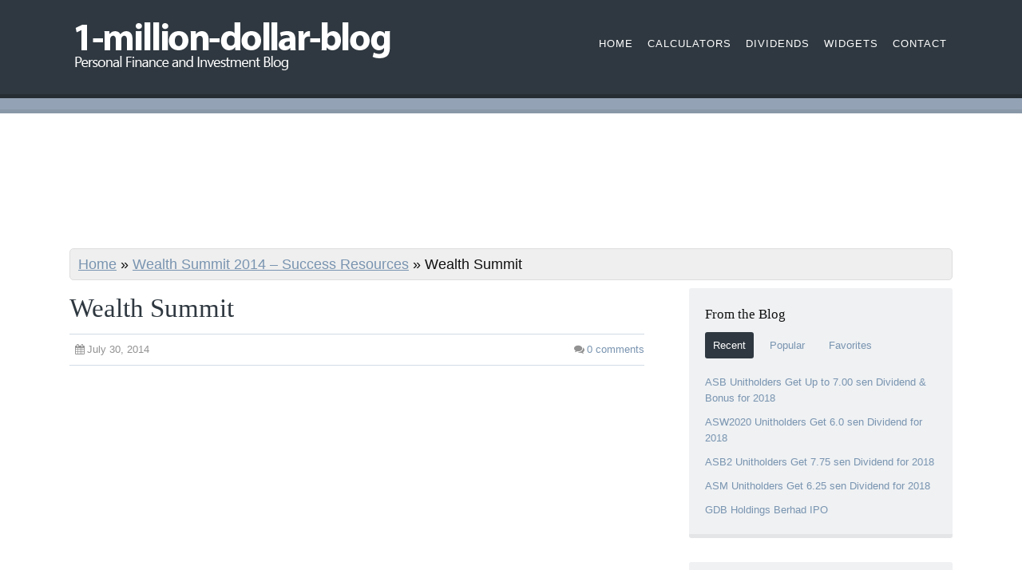

--- FILE ---
content_type: text/html; charset=UTF-8
request_url: https://1-million-dollar-blog.com/wealth-summit-2014-success-resources/wealth-summit/
body_size: 9604
content:
<!DOCTYPE html>
<html dir="ltr" lang="en-US">
<head>
<meta charset="UTF-8" />
<meta name="viewport" content="width=device-width, initial-scale=1" />
<link rel="stylesheet" href="https://cdnjs.cloudflare.com/ajax/libs/font-awesome/4.7.0/css/font-awesome.min.css" />
<link rel="stylesheet" href="https://1-million-dollar-blog.com/wp-content/thesis/skins/nina-cross-promo/css.css" />
<title>Wealth Summit - 1-million-dollar-blog</title>
<link rel="canonical" href="https://1-million-dollar-blog.com/wealth-summit-2014-success-resources/wealth-summit/" />
<link rel="alternate" type="application/rss+xml" title="1-million-dollar-blog feed" href="https://1-million-dollar-blog.com/feed/" />
<link rel="pingback" href="https://1-million-dollar-blog.com/xmlrpc.php" />
<meta name='robots' content='index, follow, max-image-preview:large, max-snippet:-1, max-video-preview:-1' />

	<!-- This site is optimized with the Yoast SEO plugin v21.0 - https://yoast.com/wordpress/plugins/seo/ -->
	<link rel="canonical" href="https://1-million-dollar-blog.com/wealth-summit-2014-success-resources/wealth-summit/" />
	<meta property="og:locale" content="en_US" />
	<meta property="og:type" content="article" />
	<meta property="og:title" content="Wealth Summit - 1-million-dollar-blog" />
	<meta property="og:url" content="https://1-million-dollar-blog.com/wealth-summit-2014-success-resources/wealth-summit/" />
	<meta property="og:site_name" content="1-million-dollar-blog" />
	<meta property="og:image" content="https://1-million-dollar-blog.com/wealth-summit-2014-success-resources/wealth-summit" />
	<meta property="og:image:width" content="200" />
	<meta property="og:image:height" content="99" />
	<meta property="og:image:type" content="image/jpeg" />
	<script type="application/ld+json" class="yoast-schema-graph">{"@context":"https://schema.org","@graph":[{"@type":"WebPage","@id":"https://1-million-dollar-blog.com/wealth-summit-2014-success-resources/wealth-summit/","url":"https://1-million-dollar-blog.com/wealth-summit-2014-success-resources/wealth-summit/","name":"Wealth Summit - 1-million-dollar-blog","isPartOf":{"@id":"https://1-million-dollar-blog.com/#website"},"primaryImageOfPage":{"@id":"https://1-million-dollar-blog.com/wealth-summit-2014-success-resources/wealth-summit/#primaryimage"},"image":{"@id":"https://1-million-dollar-blog.com/wealth-summit-2014-success-resources/wealth-summit/#primaryimage"},"thumbnailUrl":"https://1-million-dollar-blog.com/images/wealth-summit.jpg","datePublished":"2014-07-30T02:29:08+00:00","dateModified":"2014-07-30T02:29:08+00:00","breadcrumb":{"@id":"https://1-million-dollar-blog.com/wealth-summit-2014-success-resources/wealth-summit/#breadcrumb"},"inLanguage":"en-US","potentialAction":[{"@type":"ReadAction","target":["https://1-million-dollar-blog.com/wealth-summit-2014-success-resources/wealth-summit/"]}]},{"@type":"ImageObject","inLanguage":"en-US","@id":"https://1-million-dollar-blog.com/wealth-summit-2014-success-resources/wealth-summit/#primaryimage","url":"https://1-million-dollar-blog.com/images/wealth-summit.jpg","contentUrl":"https://1-million-dollar-blog.com/images/wealth-summit.jpg","width":200,"height":99},{"@type":"BreadcrumbList","@id":"https://1-million-dollar-blog.com/wealth-summit-2014-success-resources/wealth-summit/#breadcrumb","itemListElement":[{"@type":"ListItem","position":1,"name":"Home","item":"https://1-million-dollar-blog.com/"},{"@type":"ListItem","position":2,"name":"Wealth Summit 2014 – Success Resources","item":"https://1-million-dollar-blog.com/wealth-summit-2014-success-resources/"},{"@type":"ListItem","position":3,"name":"Wealth Summit"}]},{"@type":"WebSite","@id":"https://1-million-dollar-blog.com/#website","url":"https://1-million-dollar-blog.com/","name":"1-million-dollar-blog","description":"Personal Finance and Investment Blog","potentialAction":[{"@type":"SearchAction","target":{"@type":"EntryPoint","urlTemplate":"https://1-million-dollar-blog.com/?s={search_term_string}"},"query-input":"required name=search_term_string"}],"inLanguage":"en-US"}]}</script>
	<!-- / Yoast SEO plugin. -->


<link rel="alternate" type="application/rss+xml" title="1-million-dollar-blog &raquo; Wealth Summit Comments Feed" href="https://1-million-dollar-blog.com/wealth-summit-2014-success-resources/wealth-summit/feed/" />
<script type="709347092f691a75c3ad21e1-text/javascript">
window._wpemojiSettings = {"baseUrl":"https:\/\/s.w.org\/images\/core\/emoji\/14.0.0\/72x72\/","ext":".png","svgUrl":"https:\/\/s.w.org\/images\/core\/emoji\/14.0.0\/svg\/","svgExt":".svg","source":{"concatemoji":"https:\/\/1-million-dollar-blog.com\/wp-includes\/js\/wp-emoji-release.min.js?ver=6.3.7"}};
/*! This file is auto-generated */
!function(i,n){var o,s,e;function c(e){try{var t={supportTests:e,timestamp:(new Date).valueOf()};sessionStorage.setItem(o,JSON.stringify(t))}catch(e){}}function p(e,t,n){e.clearRect(0,0,e.canvas.width,e.canvas.height),e.fillText(t,0,0);var t=new Uint32Array(e.getImageData(0,0,e.canvas.width,e.canvas.height).data),r=(e.clearRect(0,0,e.canvas.width,e.canvas.height),e.fillText(n,0,0),new Uint32Array(e.getImageData(0,0,e.canvas.width,e.canvas.height).data));return t.every(function(e,t){return e===r[t]})}function u(e,t,n){switch(t){case"flag":return n(e,"\ud83c\udff3\ufe0f\u200d\u26a7\ufe0f","\ud83c\udff3\ufe0f\u200b\u26a7\ufe0f")?!1:!n(e,"\ud83c\uddfa\ud83c\uddf3","\ud83c\uddfa\u200b\ud83c\uddf3")&&!n(e,"\ud83c\udff4\udb40\udc67\udb40\udc62\udb40\udc65\udb40\udc6e\udb40\udc67\udb40\udc7f","\ud83c\udff4\u200b\udb40\udc67\u200b\udb40\udc62\u200b\udb40\udc65\u200b\udb40\udc6e\u200b\udb40\udc67\u200b\udb40\udc7f");case"emoji":return!n(e,"\ud83e\udef1\ud83c\udffb\u200d\ud83e\udef2\ud83c\udfff","\ud83e\udef1\ud83c\udffb\u200b\ud83e\udef2\ud83c\udfff")}return!1}function f(e,t,n){var r="undefined"!=typeof WorkerGlobalScope&&self instanceof WorkerGlobalScope?new OffscreenCanvas(300,150):i.createElement("canvas"),a=r.getContext("2d",{willReadFrequently:!0}),o=(a.textBaseline="top",a.font="600 32px Arial",{});return e.forEach(function(e){o[e]=t(a,e,n)}),o}function t(e){var t=i.createElement("script");t.src=e,t.defer=!0,i.head.appendChild(t)}"undefined"!=typeof Promise&&(o="wpEmojiSettingsSupports",s=["flag","emoji"],n.supports={everything:!0,everythingExceptFlag:!0},e=new Promise(function(e){i.addEventListener("DOMContentLoaded",e,{once:!0})}),new Promise(function(t){var n=function(){try{var e=JSON.parse(sessionStorage.getItem(o));if("object"==typeof e&&"number"==typeof e.timestamp&&(new Date).valueOf()<e.timestamp+604800&&"object"==typeof e.supportTests)return e.supportTests}catch(e){}return null}();if(!n){if("undefined"!=typeof Worker&&"undefined"!=typeof OffscreenCanvas&&"undefined"!=typeof URL&&URL.createObjectURL&&"undefined"!=typeof Blob)try{var e="postMessage("+f.toString()+"("+[JSON.stringify(s),u.toString(),p.toString()].join(",")+"));",r=new Blob([e],{type:"text/javascript"}),a=new Worker(URL.createObjectURL(r),{name:"wpTestEmojiSupports"});return void(a.onmessage=function(e){c(n=e.data),a.terminate(),t(n)})}catch(e){}c(n=f(s,u,p))}t(n)}).then(function(e){for(var t in e)n.supports[t]=e[t],n.supports.everything=n.supports.everything&&n.supports[t],"flag"!==t&&(n.supports.everythingExceptFlag=n.supports.everythingExceptFlag&&n.supports[t]);n.supports.everythingExceptFlag=n.supports.everythingExceptFlag&&!n.supports.flag,n.DOMReady=!1,n.readyCallback=function(){n.DOMReady=!0}}).then(function(){return e}).then(function(){var e;n.supports.everything||(n.readyCallback(),(e=n.source||{}).concatemoji?t(e.concatemoji):e.wpemoji&&e.twemoji&&(t(e.twemoji),t(e.wpemoji)))}))}((window,document),window._wpemojiSettings);
</script>
<style type="text/css">
img.wp-smiley,
img.emoji {
	display: inline !important;
	border: none !important;
	box-shadow: none !important;
	height: 1em !important;
	width: 1em !important;
	margin: 0 0.07em !important;
	vertical-align: -0.1em !important;
	background: none !important;
	padding: 0 !important;
}
</style>
		<style type="text/css">
	.wp-pagenavi{margin-left:auto !important; margin-right:auto; !important}
	</style>
  <link rel='stylesheet' id='wp-block-library-css' href='https://1-million-dollar-blog.com/wp-includes/css/dist/block-library/style.min.css?ver=6.3.7' type='text/css' media='all' />
<style id='classic-theme-styles-inline-css' type='text/css'>
/*! This file is auto-generated */
.wp-block-button__link{color:#fff;background-color:#32373c;border-radius:9999px;box-shadow:none;text-decoration:none;padding:calc(.667em + 2px) calc(1.333em + 2px);font-size:1.125em}.wp-block-file__button{background:#32373c;color:#fff;text-decoration:none}
</style>
<style id='global-styles-inline-css' type='text/css'>
body{--wp--preset--color--black: #000000;--wp--preset--color--cyan-bluish-gray: #abb8c3;--wp--preset--color--white: #ffffff;--wp--preset--color--pale-pink: #f78da7;--wp--preset--color--vivid-red: #cf2e2e;--wp--preset--color--luminous-vivid-orange: #ff6900;--wp--preset--color--luminous-vivid-amber: #fcb900;--wp--preset--color--light-green-cyan: #7bdcb5;--wp--preset--color--vivid-green-cyan: #00d084;--wp--preset--color--pale-cyan-blue: #8ed1fc;--wp--preset--color--vivid-cyan-blue: #0693e3;--wp--preset--color--vivid-purple: #9b51e0;--wp--preset--gradient--vivid-cyan-blue-to-vivid-purple: linear-gradient(135deg,rgba(6,147,227,1) 0%,rgb(155,81,224) 100%);--wp--preset--gradient--light-green-cyan-to-vivid-green-cyan: linear-gradient(135deg,rgb(122,220,180) 0%,rgb(0,208,130) 100%);--wp--preset--gradient--luminous-vivid-amber-to-luminous-vivid-orange: linear-gradient(135deg,rgba(252,185,0,1) 0%,rgba(255,105,0,1) 100%);--wp--preset--gradient--luminous-vivid-orange-to-vivid-red: linear-gradient(135deg,rgba(255,105,0,1) 0%,rgb(207,46,46) 100%);--wp--preset--gradient--very-light-gray-to-cyan-bluish-gray: linear-gradient(135deg,rgb(238,238,238) 0%,rgb(169,184,195) 100%);--wp--preset--gradient--cool-to-warm-spectrum: linear-gradient(135deg,rgb(74,234,220) 0%,rgb(151,120,209) 20%,rgb(207,42,186) 40%,rgb(238,44,130) 60%,rgb(251,105,98) 80%,rgb(254,248,76) 100%);--wp--preset--gradient--blush-light-purple: linear-gradient(135deg,rgb(255,206,236) 0%,rgb(152,150,240) 100%);--wp--preset--gradient--blush-bordeaux: linear-gradient(135deg,rgb(254,205,165) 0%,rgb(254,45,45) 50%,rgb(107,0,62) 100%);--wp--preset--gradient--luminous-dusk: linear-gradient(135deg,rgb(255,203,112) 0%,rgb(199,81,192) 50%,rgb(65,88,208) 100%);--wp--preset--gradient--pale-ocean: linear-gradient(135deg,rgb(255,245,203) 0%,rgb(182,227,212) 50%,rgb(51,167,181) 100%);--wp--preset--gradient--electric-grass: linear-gradient(135deg,rgb(202,248,128) 0%,rgb(113,206,126) 100%);--wp--preset--gradient--midnight: linear-gradient(135deg,rgb(2,3,129) 0%,rgb(40,116,252) 100%);--wp--preset--font-size--small: 13px;--wp--preset--font-size--medium: 20px;--wp--preset--font-size--large: 36px;--wp--preset--font-size--x-large: 42px;--wp--preset--spacing--20: 0.44rem;--wp--preset--spacing--30: 0.67rem;--wp--preset--spacing--40: 1rem;--wp--preset--spacing--50: 1.5rem;--wp--preset--spacing--60: 2.25rem;--wp--preset--spacing--70: 3.38rem;--wp--preset--spacing--80: 5.06rem;--wp--preset--shadow--natural: 6px 6px 9px rgba(0, 0, 0, 0.2);--wp--preset--shadow--deep: 12px 12px 50px rgba(0, 0, 0, 0.4);--wp--preset--shadow--sharp: 6px 6px 0px rgba(0, 0, 0, 0.2);--wp--preset--shadow--outlined: 6px 6px 0px -3px rgba(255, 255, 255, 1), 6px 6px rgba(0, 0, 0, 1);--wp--preset--shadow--crisp: 6px 6px 0px rgba(0, 0, 0, 1);}:where(.is-layout-flex){gap: 0.5em;}:where(.is-layout-grid){gap: 0.5em;}body .is-layout-flow > .alignleft{float: left;margin-inline-start: 0;margin-inline-end: 2em;}body .is-layout-flow > .alignright{float: right;margin-inline-start: 2em;margin-inline-end: 0;}body .is-layout-flow > .aligncenter{margin-left: auto !important;margin-right: auto !important;}body .is-layout-constrained > .alignleft{float: left;margin-inline-start: 0;margin-inline-end: 2em;}body .is-layout-constrained > .alignright{float: right;margin-inline-start: 2em;margin-inline-end: 0;}body .is-layout-constrained > .aligncenter{margin-left: auto !important;margin-right: auto !important;}body .is-layout-constrained > :where(:not(.alignleft):not(.alignright):not(.alignfull)){max-width: var(--wp--style--global--content-size);margin-left: auto !important;margin-right: auto !important;}body .is-layout-constrained > .alignwide{max-width: var(--wp--style--global--wide-size);}body .is-layout-flex{display: flex;}body .is-layout-flex{flex-wrap: wrap;align-items: center;}body .is-layout-flex > *{margin: 0;}body .is-layout-grid{display: grid;}body .is-layout-grid > *{margin: 0;}:where(.wp-block-columns.is-layout-flex){gap: 2em;}:where(.wp-block-columns.is-layout-grid){gap: 2em;}:where(.wp-block-post-template.is-layout-flex){gap: 1.25em;}:where(.wp-block-post-template.is-layout-grid){gap: 1.25em;}.has-black-color{color: var(--wp--preset--color--black) !important;}.has-cyan-bluish-gray-color{color: var(--wp--preset--color--cyan-bluish-gray) !important;}.has-white-color{color: var(--wp--preset--color--white) !important;}.has-pale-pink-color{color: var(--wp--preset--color--pale-pink) !important;}.has-vivid-red-color{color: var(--wp--preset--color--vivid-red) !important;}.has-luminous-vivid-orange-color{color: var(--wp--preset--color--luminous-vivid-orange) !important;}.has-luminous-vivid-amber-color{color: var(--wp--preset--color--luminous-vivid-amber) !important;}.has-light-green-cyan-color{color: var(--wp--preset--color--light-green-cyan) !important;}.has-vivid-green-cyan-color{color: var(--wp--preset--color--vivid-green-cyan) !important;}.has-pale-cyan-blue-color{color: var(--wp--preset--color--pale-cyan-blue) !important;}.has-vivid-cyan-blue-color{color: var(--wp--preset--color--vivid-cyan-blue) !important;}.has-vivid-purple-color{color: var(--wp--preset--color--vivid-purple) !important;}.has-black-background-color{background-color: var(--wp--preset--color--black) !important;}.has-cyan-bluish-gray-background-color{background-color: var(--wp--preset--color--cyan-bluish-gray) !important;}.has-white-background-color{background-color: var(--wp--preset--color--white) !important;}.has-pale-pink-background-color{background-color: var(--wp--preset--color--pale-pink) !important;}.has-vivid-red-background-color{background-color: var(--wp--preset--color--vivid-red) !important;}.has-luminous-vivid-orange-background-color{background-color: var(--wp--preset--color--luminous-vivid-orange) !important;}.has-luminous-vivid-amber-background-color{background-color: var(--wp--preset--color--luminous-vivid-amber) !important;}.has-light-green-cyan-background-color{background-color: var(--wp--preset--color--light-green-cyan) !important;}.has-vivid-green-cyan-background-color{background-color: var(--wp--preset--color--vivid-green-cyan) !important;}.has-pale-cyan-blue-background-color{background-color: var(--wp--preset--color--pale-cyan-blue) !important;}.has-vivid-cyan-blue-background-color{background-color: var(--wp--preset--color--vivid-cyan-blue) !important;}.has-vivid-purple-background-color{background-color: var(--wp--preset--color--vivid-purple) !important;}.has-black-border-color{border-color: var(--wp--preset--color--black) !important;}.has-cyan-bluish-gray-border-color{border-color: var(--wp--preset--color--cyan-bluish-gray) !important;}.has-white-border-color{border-color: var(--wp--preset--color--white) !important;}.has-pale-pink-border-color{border-color: var(--wp--preset--color--pale-pink) !important;}.has-vivid-red-border-color{border-color: var(--wp--preset--color--vivid-red) !important;}.has-luminous-vivid-orange-border-color{border-color: var(--wp--preset--color--luminous-vivid-orange) !important;}.has-luminous-vivid-amber-border-color{border-color: var(--wp--preset--color--luminous-vivid-amber) !important;}.has-light-green-cyan-border-color{border-color: var(--wp--preset--color--light-green-cyan) !important;}.has-vivid-green-cyan-border-color{border-color: var(--wp--preset--color--vivid-green-cyan) !important;}.has-pale-cyan-blue-border-color{border-color: var(--wp--preset--color--pale-cyan-blue) !important;}.has-vivid-cyan-blue-border-color{border-color: var(--wp--preset--color--vivid-cyan-blue) !important;}.has-vivid-purple-border-color{border-color: var(--wp--preset--color--vivid-purple) !important;}.has-vivid-cyan-blue-to-vivid-purple-gradient-background{background: var(--wp--preset--gradient--vivid-cyan-blue-to-vivid-purple) !important;}.has-light-green-cyan-to-vivid-green-cyan-gradient-background{background: var(--wp--preset--gradient--light-green-cyan-to-vivid-green-cyan) !important;}.has-luminous-vivid-amber-to-luminous-vivid-orange-gradient-background{background: var(--wp--preset--gradient--luminous-vivid-amber-to-luminous-vivid-orange) !important;}.has-luminous-vivid-orange-to-vivid-red-gradient-background{background: var(--wp--preset--gradient--luminous-vivid-orange-to-vivid-red) !important;}.has-very-light-gray-to-cyan-bluish-gray-gradient-background{background: var(--wp--preset--gradient--very-light-gray-to-cyan-bluish-gray) !important;}.has-cool-to-warm-spectrum-gradient-background{background: var(--wp--preset--gradient--cool-to-warm-spectrum) !important;}.has-blush-light-purple-gradient-background{background: var(--wp--preset--gradient--blush-light-purple) !important;}.has-blush-bordeaux-gradient-background{background: var(--wp--preset--gradient--blush-bordeaux) !important;}.has-luminous-dusk-gradient-background{background: var(--wp--preset--gradient--luminous-dusk) !important;}.has-pale-ocean-gradient-background{background: var(--wp--preset--gradient--pale-ocean) !important;}.has-electric-grass-gradient-background{background: var(--wp--preset--gradient--electric-grass) !important;}.has-midnight-gradient-background{background: var(--wp--preset--gradient--midnight) !important;}.has-small-font-size{font-size: var(--wp--preset--font-size--small) !important;}.has-medium-font-size{font-size: var(--wp--preset--font-size--medium) !important;}.has-large-font-size{font-size: var(--wp--preset--font-size--large) !important;}.has-x-large-font-size{font-size: var(--wp--preset--font-size--x-large) !important;}
.wp-block-navigation a:where(:not(.wp-element-button)){color: inherit;}
:where(.wp-block-post-template.is-layout-flex){gap: 1.25em;}:where(.wp-block-post-template.is-layout-grid){gap: 1.25em;}
:where(.wp-block-columns.is-layout-flex){gap: 2em;}:where(.wp-block-columns.is-layout-grid){gap: 2em;}
.wp-block-pullquote{font-size: 1.5em;line-height: 1.6;}
</style>
<link rel='stylesheet' id='wp-pagenavi-style-css' href='https://1-million-dollar-blog.com/wp-content/plugins/wp-pagenavi-style/css/css3_light_blue.css?ver=1.0' type='text/css' media='all' />
<script type="709347092f691a75c3ad21e1-text/javascript" src='https://1-million-dollar-blog.com/wp-includes/js/jquery/jquery.min.js?ver=3.7.0' id='jquery-core-js'></script>
<script type="709347092f691a75c3ad21e1-text/javascript" src='https://1-million-dollar-blog.com/wp-includes/js/jquery/jquery-migrate.min.js?ver=3.4.1' id='jquery-migrate-js'></script>
<link rel="https://api.w.org/" href="https://1-million-dollar-blog.com/wp-json/" /><link rel="alternate" type="application/json" href="https://1-million-dollar-blog.com/wp-json/wp/v2/media/2072" /><link rel="alternate" type="application/json+oembed" href="https://1-million-dollar-blog.com/wp-json/oembed/1.0/embed?url=https%3A%2F%2F1-million-dollar-blog.com%2Fwealth-summit-2014-success-resources%2Fwealth-summit%2F" />
<link rel="alternate" type="text/xml+oembed" href="https://1-million-dollar-blog.com/wp-json/oembed/1.0/embed?url=https%3A%2F%2F1-million-dollar-blog.com%2Fwealth-summit-2014-success-resources%2Fwealth-summit%2F&#038;format=xml" />
	<style type="text/css">
	 .wp-pagenavi
	{
		font-size:12px !important;
	}
	</style>
	<link rel="shortcut icon" href="https://1-million-dollar-blog.com/images/favicon.ico" />
<noscript><style>.menu-main { display: block; }</style></noscript></head>
<body class="template-attachment">
<div id="fb-root"></div>
<script type="709347092f691a75c3ad21e1-text/javascript">(function(d, s, id) {
  var js, fjs = d.getElementsByTagName(s)[0];
  if (d.getElementById(id)) return;
  js = d.createElement(s); js.id = id;
  js.src = "//connect.facebook.net/en_US/all.js#xfbml=1";
  fjs.parentNode.insertBefore(js, fjs);
}(document, 'script', 'facebook-jssdk'));</script>
<div id="header" class="full_width">
	<div class="inner">
		<div id="site_title"><a href="https://1-million-dollar-blog.com"><img id="thesis_logo_image" src="https://1-million-dollar-blog.com/images/1-million-dollar-blog.png" alt="1-million-dollar-blog" width="420" height="76" title="visit the home page" /></a></div>
		<div class="navigation">
			<span class="menu_control">≡ Menu</span>
<ul id="menu-default" class="menu menu-main"><li id="menu-item-1996" class="menu-item menu-item-type- menu-item-object- menu-item-1996"><a>Home</a></li>
<li id="menu-item-1998" class="menu-item menu-item-type-post_type menu-item-object-page menu-item-1998"><a href="https://1-million-dollar-blog.com/calculators/">Calculators</a></li>
<li id="menu-item-2000" class="menu-item menu-item-type-post_type menu-item-object-page menu-item-2000"><a href="https://1-million-dollar-blog.com/dividends/">Dividends</a></li>
<li id="menu-item-2003" class="menu-item menu-item-type-post_type menu-item-object-page menu-item-2003"><a href="https://1-million-dollar-blog.com/widgets/">Widgets</a></li>
<li id="menu-item-2005" class="menu-item menu-item-type-post_type menu-item-object-page menu-item-2005"><a href="https://1-million-dollar-blog.com/contact/">Contact</a></li>
</ul>
		</div>
	</div>
</div>
<div id="promo_bar" class="full_width">
	<div class="text_box promo">
		</p>
	</div>
</div>
<div id="content_box" class="full_width">
<center>
<style>
.mdb-r1 { width: 320px; height: 100px; }
@media(min-width: 500px) { .mdb-r1 { width: 468px; height: 90px; } }
@media(min-width: 800px) { .mdb-r1 { width: 728px; height: 90px; } }
@media(min-width: 1000px) { .mdb-r1 { width: 970px; height: 90px; } }
@media(min-width: 1150px) { .mdb-r1 { width: 1100px; height: 90px; } }
</style>
<script async src="//pagead2.googlesyndication.com/pagead/js/adsbygoogle.js" type="709347092f691a75c3ad21e1-text/javascript"></script>
<!-- 1mdb - R1 -->
<ins class="adsbygoogle mdb-r1"
     style="display:inline-block"
     data-ad-client="ca-pub-3669717106174696"
     data-ad-slot="9607601534"></ins>
<script type="709347092f691a75c3ad21e1-text/javascript">
(adsbygoogle = window.adsbygoogle || []).push({});
</script>

<br><br>
<!-- a href="http://www.nacmalaysia.com/1million" target="_blank" rel="nofollow"><img src="http://1-million-dollar-blog.com/ads/nac2015.jpg" /></a -->
</center>

	<div class="inner">

		<div id="breadcrumbs">
		<span><span><a href="https://1-million-dollar-blog.com/">Home</a></span> &raquo; <span><a href="https://1-million-dollar-blog.com/wealth-summit-2014-success-resources/">Wealth Summit 2014 – Success Resources</a></span> &raquo; <span class="breadcrumb_last" aria-current="page">Wealth Summit</span></span>		</div>

			<div class="content">
			<article id="post-2072" class="post_box grt top" itemscope itemtype="https://schema.org/Article">
				<link itemprop="mainEntityOfPage" href="https://1-million-dollar-blog.com/wealth-summit-2014-success-resources/wealth-summit/" />
				<header class="headline-container">
					<h1 class="headline" itemprop="headline">Wealth Summit</h1>
					<div class="byline">
						<meta itemprop="datePublished" content="2014-07-30" />
						<meta itemprop="dateModified" content="2014-07-30" />
						<span class="post_date" title="2014-07-30">July 30, 2014</span>
						<meta itemprop="interactionCount" content="UserComments:0" />
						<a class="num_comments_link" href="https://1-million-dollar-blog.com/wealth-summit-2014-success-resources/wealth-summit/#commentform" rel="nofollow"><span class="num_comments">0</span> comments</a>
					</div>
<br>
<script async src="//pagead2.googlesyndication.com/pagead/js/adsbygoogle.js" type="709347092f691a75c3ad21e1-text/javascript"></script>
<!-- 1mdb - R2 -->
<ins class="adsbygoogle"
     style="display:block"
     data-ad-client="ca-pub-3669717106174696"
     data-ad-slot="3482883132"
     data-ad-format="rectangle"></ins>
<script type="709347092f691a75c3ad21e1-text/javascript">
(adsbygoogle = window.adsbygoogle || []).push({});
</script>				</header>
				<div class="post_content" itemprop="articleBody">
<p class="attachment"><a href='https://1-million-dollar-blog.com/images/wealth-summit.jpg'><img width="200" height="99" src="https://1-million-dollar-blog.com/images/wealth-summit.jpg" class="attachment-medium size-medium" alt="" decoding="async" /></a></p>
				</div>
		<br />
	<br>
<script async src="//pagead2.googlesyndication.com/pagead/js/adsbygoogle.js" type="709347092f691a75c3ad21e1-text/javascript"></script>
<!-- 1mdb - R2 -->
<ins class="adsbygoogle"
     style="display:block"
     data-ad-client="ca-pub-3669717106174696"
     data-ad-slot="3482883132"
     data-ad-format="rectangle"></ins>
<script type="709347092f691a75c3ad21e1-text/javascript">
(adsbygoogle = window.adsbygoogle || []).push({});
</script><div class='yarpp yarpp-related yarpp-related-website yarpp-related-none yarpp-template-list'>
<h2>No related posts.</h2>
</div>
				<section id="comments">
					<div class="comments_intro"><span class="num_comments">0</span> comments&#8230; <a href="#commentform" rel="nofollow">add one</a></div>
					<div id="commentform">
						<form method="post" action="https://1-million-dollar-blog.com/wp-comments-post.php">
							<p class="comment_form_title">Leave a Comment</p>
							<p id="comment_form_name">
								<label for="author">Name <span class="required" title="Required">*</span></label>
								<input type="text" id="author" class="input_text" name="author" value="" placeholder="Name" tabindex="1" aria-required="true" />
							</p>
							<p id="comment_form_email">
								<label for="email">Email <span class="required" title="Required">*</span></label>
								<input type="text" id="email" class="input_text" name="email" value="" placeholder="Email" tabindex="2" aria-required="true" />
							</p>
							<p id="comment_form_url">
								<label for="url">Website</label>
								<input type="text" id="url" class="input_text" name="url" value="" placeholder="Website" tabindex="3" />
							</p>
							<p id="comment_form_comment">
								<label for="comment">Comment</label>
								<textarea name="comment" id="comment" class="input_text" tabindex="4" rows="6"></textarea>
							</p>
							<p class="comment-form-cookies-consent">
								<input id="wp-comment-cookies-consent" name="wp-comment-cookies-consent" type="checkbox" value="yes" />
								<label for="wp-comment-cookies-consent">Save my name, email, and website in this browser for the next time I comment.</label>
							</p>
							<p id="comment_form_submit">
								<input type="submit" id="submit" class="input_submit" name="submit" tabindex="5" value="Submit" />
							</p>
							<a rel="nofollow" id="cancel-comment-reply-link" href="/wealth-summit-2014-success-resources/wealth-summit/#respond" style="display:none;">Cancel reply</a>
<input type='hidden' name='comment_post_ID' value='2072' id='comment_post_ID' />
<input type='hidden' name='comment_parent' id='comment_parent' value='0' />
<p style="display: none;"><input type="hidden" id="akismet_comment_nonce" name="akismet_comment_nonce" value="9146c9e528" /></p><p style="display: none !important;"><label>&#916;<textarea name="ak_hp_textarea" cols="45" rows="8" maxlength="100"></textarea></label><input type="hidden" id="ak_js_1" name="ak_js" value="249"/><script type="709347092f691a75c3ad21e1-text/javascript">document.getElementById( "ak_js_1" ).setAttribute( "value", ( new Date() ).getTime() );</script></p>						</form>
					</div>
				</section>
			</article>
			<div class="prev-next">
			</div>
<br /><div align="center"></div><br />		</div>
		<div class="sidebar">
			<div class="widget widget_tabbed_posts">
				<p class="widget_title">From the Blog</p>
				<ul class="tabs clear">
					<li class="tab active" data-tab="posts_1">Recent</li>
					<li class="tab" data-tab="posts_2">Popular</li>
					<li class="tab" data-tab="posts_3">Favorites</li>
				</ul>
				<ul id="posts_1" class="tabbed_posts posts_active">
					<li><a href="https://1-million-dollar-blog.com/asb-unitholders-get-up-to-7-00-sen-dividend-bonus-for-2018/" title="ASB Unitholders Get Up to 7.00 sen Dividend &#038; Bonus for 2018">ASB Unitholders Get Up to 7.00 sen Dividend &#038; Bonus for 2018</a></li>
					<li><a href="https://1-million-dollar-blog.com/asw2020-unitholders-get-6-0-sen-dividend-for-2018/" title="ASW2020 Unitholders Get 6.0 sen Dividend for 2018">ASW2020 Unitholders Get 6.0 sen Dividend for 2018</a></li>
					<li><a href="https://1-million-dollar-blog.com/asb2-unitholders-get-7-75-sen-dividend-for-2018/" title="ASB2 Unitholders Get 7.75 sen Dividend for 2018">ASB2 Unitholders Get 7.75 sen Dividend for 2018</a></li>
					<li><a href="https://1-million-dollar-blog.com/asm-unitholders-get-6-25-sen-dividend-for-2018/" title="ASM Unitholders Get 6.25 sen Dividend for 2018">ASM Unitholders Get 6.25 sen Dividend for 2018</a></li>
					<li><a href="https://1-million-dollar-blog.com/gdb-holdings-berhad-ipo/" title="GDB Holdings Berhad IPO">GDB Holdings Berhad IPO</a></li>
				</ul>
				<ul id="posts_2" class="tabbed_posts">
					<li><a href="https://1-million-dollar-blog.com/how-to-invest-or-trade-in-us-stock-market-for-non-us-citizen/" title="How to Invest or Trade in US Stock Market for non-US Citizen?">How to Invest or Trade in US Stock Market for non-US Citizen?</a></li>
					<li><a href="https://1-million-dollar-blog.com/comparison-between-online-stock-broker-in-malaysia/" title="Comparison Between Online Stock Broker in Malaysia">Comparison Between Online Stock Broker in Malaysia</a></li>
					<li><a href="https://1-million-dollar-blog.com/genneva-gold-scam-explained/" title="Genneva Gold Scam Explained!!">Genneva Gold Scam Explained!!</a></li>
					<li><a href="https://1-million-dollar-blog.com/how-to-open-trading-and-cds-account-for-trading-in-bursa-malaysia/" title="How to Open Trading and CDS Account for Trading in Bursa Malaysia?">How to Open Trading and CDS Account for Trading in Bursa Malaysia?</a></li>
					<li><a href="https://1-million-dollar-blog.com/rm500-billion-debt-malaysian-government-bankrupt/" title="RM500 Billion In Debt – Is The Malaysian Government Bankrupt?">RM500 Billion In Debt – Is The Malaysian Government Bankrupt?</a></li>
				</ul>
				<ul id="posts_3" class="tabbed_posts">
					<li><a href="https://1-million-dollar-blog.com/asb-unitholders-get-up-to-7-00-sen-dividend-bonus-for-2018/" title="ASB Unitholders Get Up to 7.00 sen Dividend &#038; Bonus for 2018">ASB Unitholders Get Up to 7.00 sen Dividend &#038; Bonus for 2018</a></li>
					<li><a href="https://1-million-dollar-blog.com/asw2020-unitholders-get-6-0-sen-dividend-for-2018/" title="ASW2020 Unitholders Get 6.0 sen Dividend for 2018">ASW2020 Unitholders Get 6.0 sen Dividend for 2018</a></li>
					<li><a href="https://1-million-dollar-blog.com/asb2-unitholders-get-7-75-sen-dividend-for-2018/" title="ASB2 Unitholders Get 7.75 sen Dividend for 2018">ASB2 Unitholders Get 7.75 sen Dividend for 2018</a></li>
					<li><a href="https://1-million-dollar-blog.com/asm-unitholders-get-6-25-sen-dividend-for-2018/" title="ASM Unitholders Get 6.25 sen Dividend for 2018">ASM Unitholders Get 6.25 sen Dividend for 2018</a></li>
					<li><a href="https://1-million-dollar-blog.com/gdb-holdings-berhad-ipo/" title="GDB Holdings Berhad IPO">GDB Holdings Berhad IPO</a></li>
				</ul>
			</div>
<div class="widget widget_text" id="text-2">			<div class="textwidget"><div class="fb-like-box" data-href="https://www.facebook.com/pages/1-million-dollar-blog/185296199882" data-width="288" data-colorscheme="light" data-show-faces="true" data-header="true" data-stream="false" data-show-border="true"></div>
</div>
		</div><div class="widget widget_categories" id="categories-3"><p class="widget_title">Categories</p>
			<ul>
					<li class="cat-item cat-item-1"><a href="https://1-million-dollar-blog.com/category/1-million-dollar-blog/">1-million-dollar-blog</a>
</li>
	<li class="cat-item cat-item-57"><a href="https://1-million-dollar-blog.com/category/amanah-saham-nasional/">Amanah Saham Nasional</a>
</li>
	<li class="cat-item cat-item-80"><a href="https://1-million-dollar-blog.com/category/banking/">Banking</a>
<ul class='children'>
	<li class="cat-item cat-item-95"><a href="https://1-million-dollar-blog.com/category/banking/fixed-deposit/">Fixed Deposit</a>
</li>
	<li class="cat-item cat-item-91"><a href="https://1-million-dollar-blog.com/category/banking/online-banking/">Online Banking</a>
</li>
</ul>
</li>
	<li class="cat-item cat-item-134"><a href="https://1-million-dollar-blog.com/category/cards/">Cards</a>
<ul class='children'>
	<li class="cat-item cat-item-93"><a href="https://1-million-dollar-blog.com/category/cards/charge-card/">Charge Card</a>
</li>
	<li class="cat-item cat-item-28"><a href="https://1-million-dollar-blog.com/category/cards/credit-card/">Credit Card</a>
</li>
	<li class="cat-item cat-item-63"><a href="https://1-million-dollar-blog.com/category/cards/debit-card/">Debit Card</a>
</li>
</ul>
</li>
	<li class="cat-item cat-item-200"><a href="https://1-million-dollar-blog.com/category/co-operative/">Co-operative</a>
<ul class='children'>
	<li class="cat-item cat-item-203"><a href="https://1-million-dollar-blog.com/category/co-operative/bank-persatuan/">Bank Persatuan</a>
</li>
	<li class="cat-item cat-item-111"><a href="https://1-million-dollar-blog.com/category/co-operative/bank-rakyat/">Bank Rakyat</a>
</li>
</ul>
</li>
	<li class="cat-item cat-item-24"><a href="https://1-million-dollar-blog.com/category/currency/">Currency</a>
</li>
	<li class="cat-item cat-item-60"><a href="https://1-million-dollar-blog.com/category/economy/">Economy</a>
</li>
	<li class="cat-item cat-item-41"><a href="https://1-million-dollar-blog.com/category/employees-provident-fund/">Employees Provident Fund</a>
</li>
	<li class="cat-item cat-item-280"><a href="https://1-million-dollar-blog.com/category/entrepreneur/">Entrepreneur</a>
</li>
	<li class="cat-item cat-item-304"><a href="https://1-million-dollar-blog.com/category/event/">Event</a>
</li>
	<li class="cat-item cat-item-85"><a href="https://1-million-dollar-blog.com/category/financial-management/">Financial Management</a>
</li>
	<li class="cat-item cat-item-89"><a href="https://1-million-dollar-blog.com/category/gold-and-silver/">Gold and Silver</a>
</li>
	<li class="cat-item cat-item-9"><a href="https://1-million-dollar-blog.com/category/insurance/">Insurance</a>
</li>
	<li class="cat-item cat-item-7"><a href="https://1-million-dollar-blog.com/category/investment/">Investment</a>
<ul class='children'>
	<li class="cat-item cat-item-152"><a href="https://1-million-dollar-blog.com/category/investment/bond-sukuk/">Bond &amp; Sukuk</a>
</li>
	<li class="cat-item cat-item-159"><a href="https://1-million-dollar-blog.com/category/investment/reit/">REIT</a>
</li>
	<li class="cat-item cat-item-8"><a href="https://1-million-dollar-blog.com/category/investment/structure-investment/">Structure Investment</a>
</li>
	<li class="cat-item cat-item-73"><a href="https://1-million-dollar-blog.com/category/investment/tabung-haji/">Tabung Haji</a>
</li>
	<li class="cat-item cat-item-112"><a href="https://1-million-dollar-blog.com/category/investment/unit-trust-etf/">Unit Trust &amp; ETF</a>
</li>
</ul>
</li>
	<li class="cat-item cat-item-10"><a href="https://1-million-dollar-blog.com/category/loan-and-financing/">Loan and Financing</a>
<ul class='children'>
	<li class="cat-item cat-item-135"><a href="https://1-million-dollar-blog.com/category/loan-and-financing/hire-purchase/">Hire Purchase</a>
</li>
	<li class="cat-item cat-item-136"><a href="https://1-million-dollar-blog.com/category/loan-and-financing/home-loan/">Home Loan</a>
</li>
	<li class="cat-item cat-item-137"><a href="https://1-million-dollar-blog.com/category/loan-and-financing/personal-loan/">Personal Loan</a>
</li>
</ul>
</li>
	<li class="cat-item cat-item-319"><a href="https://1-million-dollar-blog.com/category/online-payment/">Online Payment</a>
<ul class='children'>
	<li class="cat-item cat-item-64"><a href="https://1-million-dollar-blog.com/category/online-payment/paypal/">PayPal</a>
</li>
</ul>
</li>
	<li class="cat-item cat-item-114"><a href="https://1-million-dollar-blog.com/category/personal-investing/">Personal Investing</a>
</li>
	<li class="cat-item cat-item-12"><a href="https://1-million-dollar-blog.com/category/property/">Property</a>
</li>
	<li class="cat-item cat-item-225"><a href="https://1-million-dollar-blog.com/category/retirement/">Retirement</a>
</li>
	<li class="cat-item cat-item-75"><a href="https://1-million-dollar-blog.com/category/scam/">Scam</a>
</li>
	<li class="cat-item cat-item-45"><a href="https://1-million-dollar-blog.com/category/statistics/">Statistics</a>
</li>
	<li class="cat-item cat-item-52"><a href="https://1-million-dollar-blog.com/category/stock-market/">Stock Market</a>
<ul class='children'>
	<li class="cat-item cat-item-198"><a href="https://1-million-dollar-blog.com/category/stock-market/initial-public-offering/">Initial Public Offering</a>
</li>
	<li class="cat-item cat-item-126"><a href="https://1-million-dollar-blog.com/category/stock-market/stock-brokers/">Stock Brokers</a>
</li>
	<li class="cat-item cat-item-139"><a href="https://1-million-dollar-blog.com/category/stock-market/stock-market-guides/">Stock Market Guides</a>
</li>
	<li class="cat-item cat-item-3"><a href="https://1-million-dollar-blog.com/category/stock-market/stock-picks/">Stock Picks</a>
</li>
	<li class="cat-item cat-item-179"><a href="https://1-million-dollar-blog.com/category/stock-market/us-stock-market/">US Stock Market</a>
</li>
	<li class="cat-item cat-item-99"><a href="https://1-million-dollar-blog.com/category/stock-market/warrants/">Warrants</a>
</li>
</ul>
</li>
	<li class="cat-item cat-item-82"><a href="https://1-million-dollar-blog.com/category/tax/">Tax</a>
<ul class='children'>
	<li class="cat-item cat-item-103"><a href="https://1-million-dollar-blog.com/category/tax/goods-and-services-tax/">Goods and Services Tax</a>
</li>
	<li class="cat-item cat-item-84"><a href="https://1-million-dollar-blog.com/category/tax/individual-income-tax/">Individual Income Tax</a>
</li>
	<li class="cat-item cat-item-83"><a href="https://1-million-dollar-blog.com/category/tax/real-property-gains-tax/">Real Property Gains Tax</a>
</li>
</ul>
</li>
			</ul>

			</div>		</div>
	</div>
</div>
<div id="footer" class="full_width">
	<div class="inner">
		<p align="center">Copyright &copy; 2009 &ndash; 2026 <a href="/">1-million-dollar-blog.com</a> | <a href="/privacy-policy/">Privacy Policy</a></p>
		</div>
</div>
<link rel='stylesheet' id='yarppRelatedCss-css' href='https://1-million-dollar-blog.com/wp-content/plugins/yet-another-related-posts-plugin/style/related.css?ver=5.30.6' type='text/css' media='all' />
<script type="709347092f691a75c3ad21e1-text/javascript" src='https://1-million-dollar-blog.com/wp-includes/js/comment-reply.min.js?ver=6.3.7' id='comment-reply-js'></script>
<script defer type="709347092f691a75c3ad21e1-text/javascript" src='https://1-million-dollar-blog.com/wp-content/plugins/akismet/_inc/akismet-frontend.js?ver=1693559001' id='akismet-frontend-js'></script>
<script type="709347092f691a75c3ad21e1-text/javascript">(function(d,g){d[g]||(d[g]=function(g){return this.querySelectorAll("."+g)},Element.prototype[g]=d[g])})(document,"getElementsByClassName");(function(){var classes = document.getElementsByClassName('menu_control');for (i = 0; i < classes.length; i++) {classes[i].onclick = function() {var menu = this.nextElementSibling;if (/show_menu/.test(menu.className))menu.className = menu.className.replace('show_menu', '').trim();else menu.className += ' show_menu';if (/menu_control_triggered/.test(this.className))this.className = this.className.replace('menu_control_triggered', '').trim();else this.className += ' menu_control_triggered';};}})();</script>
<script type="709347092f691a75c3ad21e1-text/javascript">
!function(){"use strict";function e(b){for(var d=0;d<a.length;d++)a[d].dataset.tab===b?a[d].classList.add(c):a[d].classList.remove(c)}function f(a){for(var c=document.getElementById(a),e=0;e<b.length;e++)b[e]===c?b[e].classList.add(d):b[e].classList.remove(d)}for(var a=document.getElementsByClassName("tab"),b=document.getElementsByClassName("tabbed_posts"),c="active",d="posts_active",g=0;g<a.length;g++)a[g].addEventListener("click",function(a){a.preventDefault(),f(a.target.dataset.tab),e(a.target.dataset.tab)})}();</script>

<!-- Default Statcounter code for 1-million-dollar-blog.com
http://1-million-dollar-blog.com/ -->
<script type="709347092f691a75c3ad21e1-text/javascript">
var sc_project=4536190; 
var sc_invisible=0; 
var sc_security="5bbdaf96"; 
var sc_text=2; 
var scJsHost = "https://";
document.write("<sc"+"ript type='text/javascript' src='" +
scJsHost+
"statcounter.com/counter/counter.js'></"+"script>");
</script>
<noscript><div class="statcounter"><a title="Web Analytics"
href="https://statcounter.com/" target="_blank"><img
class="statcounter"
src="https://c.statcounter.com/4536190/0/5bbdaf96/0/"
alt="Web Analytics"></a></div></noscript>
<!-- End of Statcounter Code -->
<script src="/cdn-cgi/scripts/7d0fa10a/cloudflare-static/rocket-loader.min.js" data-cf-settings="709347092f691a75c3ad21e1-|49" defer></script><script defer src="https://static.cloudflareinsights.com/beacon.min.js/vcd15cbe7772f49c399c6a5babf22c1241717689176015" integrity="sha512-ZpsOmlRQV6y907TI0dKBHq9Md29nnaEIPlkf84rnaERnq6zvWvPUqr2ft8M1aS28oN72PdrCzSjY4U6VaAw1EQ==" data-cf-beacon='{"version":"2024.11.0","token":"ee29bef687f24729851c2a9e25683172","r":1,"server_timing":{"name":{"cfCacheStatus":true,"cfEdge":true,"cfExtPri":true,"cfL4":true,"cfOrigin":true,"cfSpeedBrain":true},"location_startswith":null}}' crossorigin="anonymous"></script>
</body>
</html>

--- FILE ---
content_type: text/html; charset=utf-8
request_url: https://www.google.com/recaptcha/api2/aframe
body_size: 261
content:
<!DOCTYPE HTML><html><head><meta http-equiv="content-type" content="text/html; charset=UTF-8"></head><body><script nonce="xR4_rZKI0-xqTYWNLE6K8w">/** Anti-fraud and anti-abuse applications only. See google.com/recaptcha */ try{var clients={'sodar':'https://pagead2.googlesyndication.com/pagead/sodar?'};window.addEventListener("message",function(a){try{if(a.source===window.parent){var b=JSON.parse(a.data);var c=clients[b['id']];if(c){var d=document.createElement('img');d.src=c+b['params']+'&rc='+(localStorage.getItem("rc::a")?sessionStorage.getItem("rc::b"):"");window.document.body.appendChild(d);sessionStorage.setItem("rc::e",parseInt(sessionStorage.getItem("rc::e")||0)+1);localStorage.setItem("rc::h",'1768752070138');}}}catch(b){}});window.parent.postMessage("_grecaptcha_ready", "*");}catch(b){}</script></body></html>